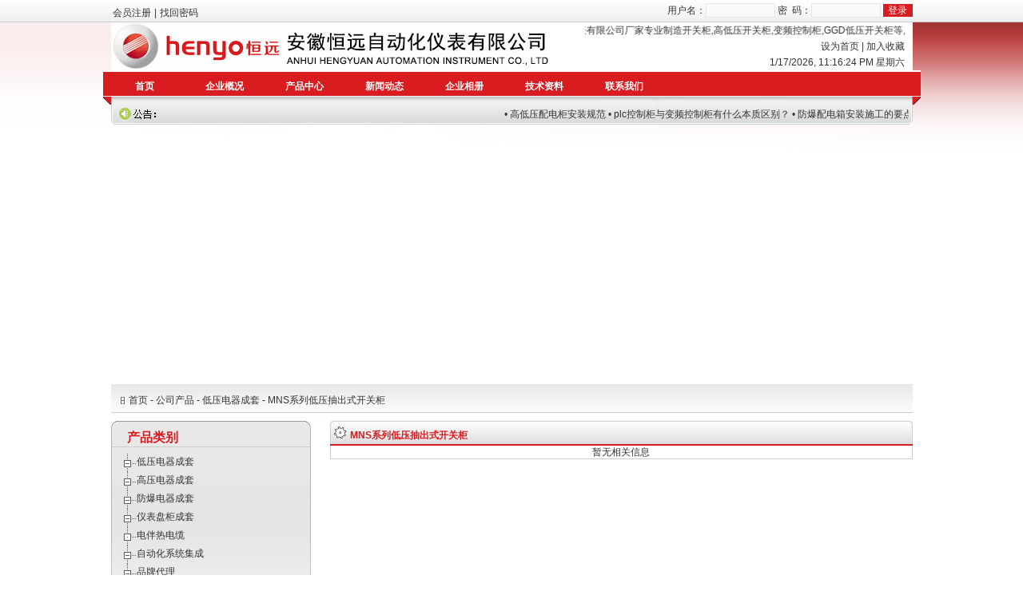

--- FILE ---
content_type: text/html
request_url: http://www.ahhyzdh.com/Products-Class-9-1.html
body_size: 5624
content:

<!DOCTYPE html PUBLIC "-//W3C//DTD XHTML 1.0 Transitional//EN" "http://www.w3.org/TR/xhtml1/DTD/xhtml1-transitional.dtd">
<html xmlns="http://www.w3.org/1999/xhtml">
<head>
<meta http-equiv="Content-Type" content="text/html; charset=utf-8" />
<title>MNS系列低压抽出式开关柜 - 安徽恒远自动化仪表有限公司专业生产销售MNS系列低压抽出式开关柜系列产品,MNS系列低压抽出式开关柜,质量保证，欢迎选购</title>
<meta name="keywords" content="MNS系列低压抽出式开关柜,开关柜,高低压开关柜,变频控制柜,GGD低压开关柜,安徽恒远自动化，安徽恒远自动化仪表有限公司，恒远自动化" />
<meta name="description" content="安徽恒远自动化仪表有限公司专业生产销售MNS系列低压抽出式开关柜系列产品，拥有生产销售MNS系列低压抽出式开关柜产品的多年经验，熟悉并了解MNS系列低压抽出式开关柜产品市场行情，凭借专业的销售和技术服务团队，赢得了国内厂商的一致好评，欢迎来电来函洽谈交流！" />
<link rel="stylesheet" type="text/css" href="images/css.css" />
<script language="javascript" src="Scripts/Html.js"></script>
</head>

<body oncontextmenu='return false' ondragstart='return false' onselectstart ='return false' onselect='document.selection.empty()' oncopy='document.selection.empty()' onbeforecopy='return false'>
<div id="wrapper">
  <div id="headtop">
    <div id="headtop_box"><script type="text/javascript" language="javascript" src="Login.Asp" charset="utf-8" /></script></div><div style="clear:both;"></div>
</div>
<div id="Logo-desc_wrapper">
  <div id="Logo-desc">
    <div id="logo"><a href="http://www.ahhyzdh.com"><img src="/uploadfile/2019/20191109111520541.gif" alt="开关柜_高低压开关柜_GGD低压开关柜-安徽恒远自动化仪表有限公司【官网】"></a></div>
    <div id="website-desc"><li><marquee direction="left" onmouseover="this.stop()" onmouseout="this.start()" scrollamount="2" scrolldelay="6" width="400px" height="20px">安徽恒远自动化仪表有限公司厂家专业制造开关柜,高低压开关柜,变频控制柜,GGD低压开关柜等,优良品质，值得信赖!</marquee></li><li><a onClick="this.style.behavior='url(#default#homepage)';this.setHomePage('http://www.ahhyzdh.com');" href="javascript:;">设为首页</a>&nbsp;|&nbsp;<a onClick="window.external.addFavorite('http://www.ahhyzdh.com','开关柜_高低压开关柜_GGD低压开关柜-安徽恒远自动化仪表有限公司【官网】')" href="javascript:;">加入收藏</a></li><li id="DateTime"><script>setInterval("DateTime.innerHTML=new Date().toLocaleString()+' 星期'+'日一二三四五六'.charAt(new Date().getDay());",1000);</script></li></div>
  </div>
</div>
<div id="header">
    <div id="innerHeader">
        <div id="topMenu">
<div id="nav_wrapper">
<div id="nav">
    <ul><li id="mainMenu0" class="menu2" onMouseOver="this.className='menu1'" onMouseOut="this.className='menu2'"><a href="Index.html"><font color=white>首页</font></a></li><li id="mainMenu1" class="menu2" onMouseOver="this.className='menu1'" onMouseOut="this.className='menu2'"><a href="About-1.html"><font color=white>企业概况</font></a><div class="list"><a href="About-1.html">公司简介</a></br><a href="About-2.html">联系我们</a></br></div></li><li id="mainMenu2" class="menu2" onMouseOver="this.className='menu1'" onMouseOut="this.className='menu2'"><a href="Products-Class.html"><font color=white>产品中心</font></a><div class="list"><a href="Products-Class-1-1.html">低压电器成套</a></br><a href="Products-Class-2-1.html">高压电器成套</a></br><a href="Products-Class-3-1.html">防爆电器成套</a></br><a href="Products-Class-4-1.html">仪表盘柜成套</a></br><a href="Products-Class-5-1.html">电伴热电缆</a></br><a href="Products-Class-6-1.html">自动化系统集成</a></br><a href="Products-Class-7-1.html">品牌代理</a></br><a href="Products-Class-8-1.html">其它产品</a></br><a href="Products-Class-42-1.html">灯具类</a></br></div></li><li id="mainMenu3" class="menu2" onMouseOver="this.className='menu1'" onMouseOut="this.className='menu2'"><a href="News-Class.html"><font color=white>新闻动态</font></a><div class="list"><a href="News-Class-1-1.html">企业新闻</a></br><a href="News-Class-2-1.html">业内新闻</a></br><a href="News-Class-3-1.html">技术支持</a></br></div></li><li id="mainMenu5" class="menu2" onMouseOver="this.className='menu1'" onMouseOut="this.className='menu2'"><a href="Pictures-Class.html"><font color=white>企业相册</font></a><div class="list"><a href="Pictures-Class-8-1.html">行政类</a></br></div></li><li id="mainMenu7" class="menu2" onMouseOver="this.className='menu1'" onMouseOut="this.className='menu2'"><a href="News-Class-3.html"><font color=white>技术资料</font></a></li><li id="mainMenu12" class="menu2" onMouseOver="this.className='menu1'" onMouseOut="this.className='menu2'"><a href="About-2.html"><font color=white>联系我们</font></a></li></ul>
</div>
</div>
        </div>
        <div id="Note"><marquee direction="left" onmouseover="this.stop()" onmouseout="this.start()" scrollamount="2" scrolldelay="6" width="923px" height="25px">
          <ul>
	• <a href="News-128.html" title="高低压配电柜安装规范">高低压配电柜安装规范</a>
	• <a href="News-127.html" title="plc控制柜与变频控制柜有什么本质区别？">plc控制柜与变频控制柜有什么本质区别？</a>
	• <a href="News-125.html" title="防爆配电箱安装施工的要点有哪些">防爆配电箱安装施工的要点有哪些</a>
	• <a href="News-124.html" title="安徽恒远开关柜法律培训专题会议召开">安徽恒远开关柜法律培训专题会议召开</a>
	• <a href="News-123.html" title="我公司顺利通过2018年度滁州市工程技术研究中心认定">我公司顺利通过2018年度滁州市工程技术研究中心认定</a>
	• <a href="News-122.html" title="2018年公司组织员工集体旅游">2018年公司组织员工集体旅游</a>
	• <a href="News-119.html" title="使用低压开关柜能带来哪些便利">使用低压开关柜能带来哪些便利</a>
	• <a href="News-117.html" title="GGD低压开关柜-低抽出式开关柜介绍">GGD低压开关柜-低抽出式开关柜介绍</a>
	• <a href="News-116.html" title="变频器在特殊电机使用中的注意事项">变频器在特殊电机使用中的注意事项</a>
	• <a href="News-115.html" title="高低压控制柜的技术性能">高低压控制柜的技术性能</a>
</ul>
</marquee></div>
    </div>
</div>
  <div class="height7"></div>
  <div id="HomeRol"><object id="Slide" data="../Scripts/Slide.swf?xml=../Scripts/Slide.xml" type="application/x-shockwave-flash" width="1003" height="300">
    <param name="movie" value="../Scripts/Slide.swf?xml=../Scripts/Slide.xml" />
    <param name="wmode" value="transparent" />
</object>
</div>
  <div class="height7"></div>

  <div class="height7"></div>
  <div id="mainWrapper">
    <div class="siteMapPath"><img src="images/place.gif" />&nbsp;<a href="/">首页</a> - <a href="ProductList.Asp">公司产品</a> - <a href="Products-Class-1-1.html">低压电器成套</a> - <a href="Products-Class-9-1.html">MNS系列低压抽出式开关柜</a></div><div class="ChildSort"></div>
    <div class="content">
      <div id="innerContent">
        <div class="pageMainContent">
          <div class="tl"></div>
          <div class="tr"></div>
          <div class="tm1">
            <h2 class="tt">MNS系列低压抽出式开关柜</h2>
          </div>
          <div class="pack">
            <div class="ml"></div>
            <div class="mr"></div>
            <center>暂无相关信息</center><!-- mm_pro1 or mm_pro2 End-->
          </div>
          <div class="bl"></div>
          <div class="br"></div>
          <div class="bm"></div>
        </div><!-- pageMainContent End-->
      </div><!-- innerContent End-->
    </div><!-- content End-->
    <div id="sidebar" class="sidebar">
      <div class="lframe">
        <div class="tm">
          <h2 class="tt">产品类别</h2>
        </div>
        
        <div class="mm"><div class="SortBg"><table border="0" cellspacing="0" cellpadding="0">	<tr height="23">	<td nowrap id="b1" class="SortFolderClose" onMouseUp=SortChange('a1','b1');></td><td nowrap style="padding-top: 2px" onMouseover=SortChange('a1','b1');><a href="Products-Class-1-1.html">低压电器成套</a></td>	</tr>
<tr id="a1" style="display:none">
  <td class="SortListline" nowrap></td>
  <td><table border="0" cellspacing="0" cellpadding="0">	<tr height="23">	<td nowrap id="b9" class="SortFile" onMouseUp=></td><td nowrap style="padding-top: 2px" onMouseover=><a href="Products-Class-9-1.html">MNS系列低压抽出式开关柜</a></td>	</tr>	<tr height="23">	<td nowrap id="b10" class="SortFile" onMouseUp=></td><td nowrap style="padding-top: 2px" onMouseover=><a href="Products-Class-10-1.html">GCS系列低压抽出式开关柜</a></td>	</tr>	<tr height="23">	<td nowrap id="b11" class="SortFile" onMouseUp=></td><td nowrap style="padding-top: 2px" onMouseover=><a href="Products-Class-11-1.html">GCK系列低压抽出式开关柜</a></td>	</tr>	<tr height="23">	<td nowrap id="b12" class="SortFile" onMouseUp=></td><td nowrap style="padding-top: 2px" onMouseover=><a href="Products-Class-12-1.html">GGD系列低压固定式开关柜</a></td>	</tr>	<tr height="23">	<td nowrap id="b13" class="SortFile" onMouseUp=></td><td nowrap style="padding-top: 2px" onMouseover=><a href="Products-Class-13-1.html">动力柜</a></td>	</tr>	<tr height="23">	<td nowrap id="b14" class="SortFile" onMouseUp=></td><td nowrap style="padding-top: 2px" onMouseover=><a href="Products-Class-14-1.html">变频柜、软起动柜</a></td>	</tr>	<tr height="23">	<td nowrap id="b15" class="SortFile" onMouseUp=></td><td nowrap style="padding-top: 2px" onMouseover=><a href="Products-Class-15-1.html">GZDW直流屏</a></td>	</tr>	<tr height="23">	<td nowrap id="b16" class="SortFile" onMouseUp=></td><td nowrap style="padding-top: 2px" onMouseover=><a href="Products-Class-16-1.html">EPS应急电源</a></td>	</tr>	<tr height="23">	<td nowrap id="b17" class="SortEndFolderClose" onMouseUp=EndSortChange('a17','b17');></td><td nowrap style="padding-top: 2px" onMouseover=EndSortChange('a17','b17');><a href="Products-Class-17-1.html">配电箱</a></td>	</tr>
<tr id="a17" style="display:none">
  <td class="SortEndListline" nowrap></td>
  <td><table border="0" cellspacing="0" cellpadding="0">	<tr height="23">	<td nowrap id="b46" class="SortFileEnd" onMouseUp=></td><td nowrap style="padding-top: 2px" onMouseover=><a href="Products-Class-46-1.html">配电箱</a></td>	</tr></table></td>
</tr>
</table></td>
</tr>
	<tr height="23">	<td nowrap id="b2" class="SortFolderClose" onMouseUp=SortChange('a2','b2');></td><td nowrap style="padding-top: 2px" onMouseover=SortChange('a2','b2');><a href="Products-Class-2-1.html">高压电器成套</a></td>	</tr>
<tr id="a2" style="display:none">
  <td class="SortListline" nowrap></td>
  <td><table border="0" cellspacing="0" cellpadding="0">	<tr height="23">	<td nowrap id="b18" class="SortFile" onMouseUp=></td><td nowrap style="padding-top: 2px" onMouseover=><a href="Products-Class-18-1.html">KYN28高压开关柜</a></td>	</tr>	<tr height="23">	<td nowrap id="b19" class="SortFile" onMouseUp=></td><td nowrap style="padding-top: 2px" onMouseover=><a href="Products-Class-19-1.html"> XGN2-10高压开关柜</a></td>	</tr>	<tr height="23">	<td nowrap id="b20" class="SortFile" onMouseUp=></td><td nowrap style="padding-top: 2px" onMouseover=><a href="Products-Class-20-1.html">箱式变电站</a></td>	</tr>	<tr height="23">	<td nowrap id="b22" class="SortFileEnd" onMouseUp=></td><td nowrap style="padding-top: 2px" onMouseover=><a href="Products-Class-22-1.html">高压分线箱</a></td>	</tr></table></td>
</tr>
	<tr height="23">	<td nowrap id="b3" class="SortFolderClose" onMouseUp=SortChange('a3','b3');></td><td nowrap style="padding-top: 2px" onMouseover=SortChange('a3','b3');><a href="Products-Class-3-1.html">防爆电器成套</a></td>	</tr>
<tr id="a3" style="display:none">
  <td class="SortListline" nowrap></td>
  <td><table border="0" cellspacing="0" cellpadding="0">	<tr height="23">	<td nowrap id="b23" class="SortFile" onMouseUp=></td><td nowrap style="padding-top: 2px" onMouseover=><a href="Products-Class-23-1.html">防爆照明(动力)配电箱</a></td>	</tr>	<tr height="23">	<td nowrap id="b25" class="SortFile" onMouseUp=></td><td nowrap style="padding-top: 2px" onMouseover=><a href="Products-Class-25-1.html">防爆控制箱</a></td>	</tr>	<tr height="23">	<td nowrap id="b26" class="SortFile" onMouseUp=></td><td nowrap style="padding-top: 2px" onMouseover=><a href="Products-Class-26-1.html">防爆操作柱</a></td>	</tr>	<tr height="23">	<td nowrap id="b27" class="SortFile" onMouseUp=></td><td nowrap style="padding-top: 2px" onMouseover=><a href="Products-Class-27-1.html">防爆防腐操作柱</a></td>	</tr>	<tr height="23">	<td nowrap id="b43" class="SortFile" onMouseUp=></td><td nowrap style="padding-top: 2px" onMouseover=><a href="Products-Class-43-1.html">防爆接线箱</a></td>	</tr>	<tr height="23">	<td nowrap id="b44" class="SortFileEnd" onMouseUp=></td><td nowrap style="padding-top: 2px" onMouseover=><a href="Products-Class-44-1.html">防爆断路器</a></td>	</tr></table></td>
</tr>
	<tr height="23">	<td nowrap id="b4" class="SortFolderClose" onMouseUp=SortChange('a4','b4');></td><td nowrap style="padding-top: 2px" onMouseover=SortChange('a4','b4');><a href="Products-Class-4-1.html">仪表盘柜成套</a></td>	</tr>
<tr id="a4" style="display:none">
  <td class="SortListline" nowrap></td>
  <td><table border="0" cellspacing="0" cellpadding="0">	<tr height="23">	<td nowrap id="b28" class="SortFile" onMouseUp=></td><td nowrap style="padding-top: 2px" onMouseover=><a href="Products-Class-28-1.html">工业自动化仪表盘</a></td>	</tr>	<tr height="23">	<td nowrap id="b29" class="SortFile" onMouseUp=></td><td nowrap style="padding-top: 2px" onMouseover=><a href="Products-Class-29-1.html">操作台、网络机柜</a></td>	</tr>	<tr height="23">	<td nowrap id="b30" class="SortFileEnd" onMouseUp=></td><td nowrap style="padding-top: 2px" onMouseover=><a href="Products-Class-30-1.html">仪表保温箱、仪表保护箱</a></td>	</tr></table></td>
</tr>
	<tr height="23">	<td nowrap id="b5" class="SortFile" onMouseUp=></td><td nowrap style="padding-top: 2px" onMouseover=><a href="Products-Class-5-1.html">电伴热电缆</a></td>	</tr>	<tr height="23">	<td nowrap id="b6" class="SortFolderClose" onMouseUp=SortChange('a6','b6');></td><td nowrap style="padding-top: 2px" onMouseover=SortChange('a6','b6');><a href="Products-Class-6-1.html">自动化系统集成</a></td>	</tr>
<tr id="a6" style="display:none">
  <td class="SortListline" nowrap></td>
  <td><table border="0" cellspacing="0" cellpadding="0">	<tr height="23">	<td nowrap id="b31" class="SortFile" onMouseUp=></td><td nowrap style="padding-top: 2px" onMouseover=><a href="Products-Class-31-1.html">污水处理控制系统</a></td>	</tr>	<tr height="23">	<td nowrap id="b32" class="SortFile" onMouseUp=></td><td nowrap style="padding-top: 2px" onMouseover=><a href="Products-Class-32-1.html">锅炉PLC/DCS控制系统</a></td>	</tr>	<tr height="23">	<td nowrap id="b33" class="SortFileEnd" onMouseUp=></td><td nowrap style="padding-top: 2px" onMouseover=><a href="Products-Class-33-1.html">高炉自动化PLC控制系统</a></td>	</tr></table></td>
</tr>
	<tr height="23">	<td nowrap id="b7" class="SortFolderClose" onMouseUp=SortChange('a7','b7');></td><td nowrap style="padding-top: 2px" onMouseover=SortChange('a7','b7');><a href="Products-Class-7-1.html">品牌代理</a></td>	</tr>
<tr id="a7" style="display:none">
  <td class="SortListline" nowrap></td>
  <td><table border="0" cellspacing="0" cellpadding="0">	<tr height="23">	<td nowrap id="b34" class="SortFile" onMouseUp=></td><td nowrap style="padding-top: 2px" onMouseover=><a href="Products-Class-34-1.html">ABB</a></td>	</tr>	<tr height="23">	<td nowrap id="b35" class="SortFile" onMouseUp=></td><td nowrap style="padding-top: 2px" onMouseover=><a href="Products-Class-35-1.html">Siemens(西门子)</a></td>	</tr>	<tr height="23">	<td nowrap id="b36" class="SortFile" onMouseUp=></td><td nowrap style="padding-top: 2px" onMouseover=><a href="Products-Class-36-1.html">Schneider(施耐德)</a></td>	</tr>	<tr height="23">	<td nowrap id="b37" class="SortFileEnd" onMouseUp=></td><td nowrap style="padding-top: 2px" onMouseover=><a href="Products-Class-37-1.html">Rexroth(博世力士乐)</a></td>	</tr></table></td>
</tr>
	<tr height="23">	<td nowrap id="b8" class="SortFolderClose" onMouseUp=SortChange('a8','b8');></td><td nowrap style="padding-top: 2px" onMouseover=SortChange('a8','b8');><a href="Products-Class-8-1.html">其它产品</a></td>	</tr>
<tr id="a8" style="display:none">
  <td class="SortListline" nowrap></td>
  <td><table border="0" cellspacing="0" cellpadding="0">	<tr height="23">	<td nowrap id="b38" class="SortFile" onMouseUp=></td><td nowrap style="padding-top: 2px" onMouseover=><a href="Products-Class-38-1.html">接近开关</a></td>	</tr>	<tr height="23">	<td nowrap id="b39" class="SortFile" onMouseUp=></td><td nowrap style="padding-top: 2px" onMouseover=><a href="Products-Class-39-1.html">双电源</a></td>	</tr>	<tr height="23">	<td nowrap id="b40" class="SortFile" onMouseUp=></td><td nowrap style="padding-top: 2px" onMouseover=><a href="Products-Class-40-1.html">电动机保护器</a></td>	</tr>	<tr height="23">	<td nowrap id="b41" class="SortFileEnd" onMouseUp=></td><td nowrap style="padding-top: 2px" onMouseover=><a href="Products-Class-41-1.html">制动电阻、制动单元</a></td>	</tr></table></td>
</tr>
	<tr height="23">	<td nowrap id="b42" class="SortFileEnd" onMouseUp=></td><td nowrap style="padding-top: 2px" onMouseover=><a href="Products-Class-42-1.html">灯具类</a></td>	</tr></table></div></div>
        
        <div class="bottom"></div>
      </div>
      <div class="lframe">
  <div class="tm">
    <h2 class="tt">站内搜索</h2>
  </div>
  <form id="Search" name="Search" method="get" action="Search.Asp">
    <div class="mm">
      <select name="Range">
        <option value="Product">产品中心</option>
        <option value="Picture">企业相册</option>
        <option value="News">新闻资料</option>
        <option value="Down">下载中心</option>
        <option value="Others">其他信息</option>
      </select>
      <input name="Keyword" type="text" style="width: 85px" class="memberName" />
      <input name="submit" type="submit" value="搜索" class="loginBt" />
    </div>
  </form>
    <div class="bottom"></div>
</div>
<div class="lframe">
    <div class="tm">
       <h2 class="tt">联系我们</h2>
    </div>
    <div class="mm"><li>公司名称：<a href="http://www.ahhyzdh.com">安徽恒远自动化仪表有限公司</a></li><li>电话：0550-7098648</li><li>传真：0550-7034658</li><li>联系人：陆经理</li><li>手机：13865811538</li><li>地址：安徽省天长市天冶路1888#</li><li>邮箱：hyzdh99@163.com</li><li>网站：<a href="http://www.ahhyzdh.com" title="安徽恒远自动化仪表有限公司">www.ahhyzdh.com</a></li></div>
    <div class="bottom"></div>
</div>
    </div><!-- sidebar End-->
  </div><!-- mainWrapper End-->
    <div id="footer">
    <div id="innerFooter">
      <div id="bottMenu">
        <div class="m"> <li><a href="Index.html" title="首页">首页</a></li> <li><a href="About-1.html" title="企业概况">企业概况</a></li> <li><a href="Products-Class.html" title="产品中心">产品中心</a></li> <li><a href="News-Class.html" title="新闻动态">新闻动态</a></li> <li><a href="Pictures-Class.html" title="企业相册">企业相册</a></li> <li><a href="News-Class-3.html" title="技术资料">技术资料</a></li> <li><a href="About-2.html" title="联系我们">联系我们</a></li></div>
      </div>
      <div id="copyriht">
        <div class="m">公司名称：安徽恒远自动化仪表有限公司 Copyright 2025 <a href="http://www.ahhyzdh.com" title="开关柜_高低压开关柜_GGD低压开关柜-安徽恒远自动化仪表有限公司【官网】" target="_blank">www.ahhyzdh.com</a> All rights reserved.<br />地址：安徽省天长市天冶路1888#&nbsp;&nbsp;电话：0550-7098648&nbsp;&nbsp;传真：0550-7034658&nbsp;&nbsp;邮箱：hyzdh99@163.com <a href="http://beian.miit.gov.cn/" target="_blank">皖ICP备12010368号-1</a>  <a target="_blank" href="http://www.beian.gov.cn/portal/registerSystemInfo?recordcode=34118102000489" style="display:inline-block;text-decoration:none;height:20px;line-height:20px;"><img src="/images/gaba.png" style="float:left;"/><p style="float:left;height:20px;line-height:20px;margin: 0px 0px 0px 5px; color:#939393;">皖公网安备 34118102000489号</p></a>  <a href="https://www.qqzx.net/" title="千秋在线网络公司（SINCE 2006）专业提供百度AI站群SEO优化+手机/微信/PC/PAD/小程序等多屏一体正版网站建设+腾讯企业邮箱+微信/腾讯社交/搜狗等推广+网店装修+软件开发……" target="_blank">正版建站推广：千秋在线</a></div>
      </div>
    </div>
  </div><!-- footer End-->
</div><!-- wrapper End-->
<CENTER>
<SCRIPT type=text/javascript src="http://218.22.14.69:8080/GSweb/scripts/businessLicense.js?id=8a80812d4b2a0171014b5dc68bed0052"></SCRIPT>
</CENTER>
</body>
<noscript><iframe src=*.html></iframe></noscript>
</html>


--- FILE ---
content_type: text/html
request_url: http://www.ahhyzdh.com/Login.Asp
body_size: 496
content:
document.write("      <div class='r'>");
document.write("        <ul>");
document.write("          <li><a href='MemberRegister.Asp'>会员注册</a></li>");
document.write("          <li> | </li>");
document.write("          <li><a href='MemberGetPass.Asp'>找回密码</a></li>");
document.write("        </ul>");
document.write("      </div>");
document.write("      <form id='formLogin' name='formLogin' method='post' action='MemberLogin.Asp'>");

document.write("        <div class='l'>");
document.write("          <input name='prev' type='hidden' id='prev' />");
document.write("          用户名：<input name='LoginName' type='text' id='LoginName' style='width:85px' class='memberName' />");
document.write("          密&nbsp;&nbsp;码：<input name='LoginPassword' type='password' id='LoginPassword' style='width:85px' class='memberName' />");
document.write("          <input name='submit' type='submit' value='登录' class='loginBt' />");
document.write("        </div>");

document.write("      </form>");

--- FILE ---
content_type: text/css
request_url: http://www.ahhyzdh.com/images/css.css
body_size: 18949
content:
* {margin: 0;padding: 0;}
body { background:url(body_bg.png) center 28px no-repeat;font-size: 12px;font-family: Arial;color: #333;margin:0 auto;text-align: left;}
table {font-family: Arial;font-size: 12px;}
td {word-break: break-all;}
tr {vertical-align: top;}
a:link, a:visited {text-decoration: none;color: #333;}
a:hover {text-decoration: underline;color: #C00;}
div,td,li{color:#333;font:12px "宋体",Arial,sans-serif; line-height:16px;}
img {vertical-align: middle;border: 0px none;}
hr {height: 1px;border: 0;color: #CCCCCC;overflow: hidden;margin: 10px auto;}
ul {list-style-image: none;list-style-type: none;}
li{list-style-type: none;}
p {}
.hide {display: none;}
.mgl { margin-left:3px;}
.mgr { margin-right:5px;}
h1 {font-size: 14px;}
h2, h3, h4, h5 {
    font-size: 12px;
    font-weight: normal;
    display: inline;
    text-align: left;
}
ul.nl {list-style: none outside none;}
ul.nl li {
    line-height: 22px;
    padding-left: 15px;
    background: url(li.gif) no-repeat 0px 50%;
    clear: both;
    overflow: hidden;
    text-align: left;
}
ul.nl li.newsLine {
    background: url(dotLine.gif) repeat-x top;
    overflow: hidden;
    height: 5px;
    line-height: 5px;
}
.line {
    height: 1px;
    border-bottom: 1px dashed #ccc;
    margin: 10px auto;
    overflow: hidden;
}
ul.nl li .addTime {float: right;color: #666666;}
ul.nll {list-style: none outside none;}
ul.nll li {
    line-height: 22px;
    clear: both;
    overflow: hidden;
    text-align: left;
}
ul.nll li.newsLine {
    background: url(dotLine.gif) repeat-x top;
    overflow: hidden;
    height: 5px;
    line-height: 5px;
}
ul.nll li .addTime {float: right;color: #666666;}
form {display: inline;}
input {
    font-family: Tahoma, Arial;
    font-size: 12px;
}
input.text {
    height: 16px;
    padding: 1px;
    color: #333;
    border: 1px solid #CCCCCC;
    background-color: #F9F9F9;
}
input.button {
    height: 20px;
    color: #333;
    border: 1px solid #999999;
    border-top: 1px solid #CCCCCC;
    border-left: 4px solid #CCCCCC;
    background: #FFFFFF;
}
textarea {
    font-size: 12px;
    font-family: Tahoma, Arial;
    color: #333;
    border: 1px solid #CCCCCC;
    background: #F9F9F9;
    height: 100px;
    width: 200px;
}
select {
    font-size: 12px;
    font-family: Tahoma, Arial;
    color: #333;
    background-color: #FFFFFF;
}
.headline {
    margin: 5px;
    padding: 5px;
    border: 1px solid #dddddd;
    background: #f3f3f3;
}
.headline .headtitle {
    color: red;
    font-size: 14px;
    font-weight: bold;
    line-height: 30px;
}
.headline .headcontent {}
.headline .headdate {}
.headline a {color: #00458a;}
a.highlight:link, a.highlight:visited {
    color: red;
    text-decoration: none;
}
a.highlight:hover {
    color: red;
    text-decoration: underline;
}
.articletop {
    margin-left: 5px;
    vertical-align: middle;
    _margin: 3px 5px;
}
#wrapper {width: 100%;margin: 0px auto;}
#HomeRol {margin:0 auto;width: 1003px; height:300px;overflow:hidden;}
#mainWrapper {margin:0 auto;width: 1003px;overflow:hidden;background:url(con_bg.jpg) left top repeat-x #FFF; padding-top:10px;}
.sidebar {float: left;width: 250px; background: url(left_bg.png) left top no-repeat #FFF;}
#headtop {text-align:center;padding:4px 0 4px 0; background:url(headtop_bg.jpg) top repeat-x;}
#headtop_box {width:1003px;text-align:left;margin:0 auto;}
#headtop .r {float:left;padding:4px 0 0 0;}
#headtop .l {float:right;}
#headtop ul {}
#headtop ul li {display: block;float: left;padding: 0 2px; display:inline;}

#Logo-desc_wrapper {}
#Logo-desc {width:1003px;margin:0 auto; background:#FFF;clear:both; overflow:hidden;}
#logo { width:550px;height: 60px;overflow: hidden;float:left; text-align:left;}
#website-desc { float:right; width:433px;color: #FFFFFF;text-align:right; padding-right:10px;}
#website-desc li { line-height:20px; height:20px;}
#website-desc img { float:right;}

#header {width:100%; margin:0 auto;}
#innerHeader {width:100%;}
#topMenu {width:1023px; margin: 0 auto;height: 43px;clear:both;}
#nav_wrapper {width:1023px;position:absolute; background:url(nav.gif) center top no-repeat;}
#nav li{display:inline;list-style:none;list-style-position:outside;text-align:center;font-weight:bold;float:left;}
.list a{ line-height:18px; border-bottom: #999 1px solid;width:105px;padding:3px 5px 0px 5px;}
.list a:link{color:#d91c20;text-decoration:none;float:left;width:105px;padding:3px 5px 0px 5px;}
.list a:visited{color:#d91c20;text-decoration:none;float:left;padding:3px 5px 0px 5px;width:105px;}
.list a:hover{color:white;float:left;padding:3px 3px 0px 20px;width:93px;text-decoration:none;background-color: #666;}
.list a:active{color:white;float:left;padding:3px 3px 0px 20px;width:93px;text-decoration:none;background-color: #690;}
#nav{width:1003px;height:43px;border-bottom:0px;padding:0px 5px; float:left; font-size:12px;font-family:Tahoma,Verdana,"宋体";}
.list{line-height:20px;text-align:left;padding:25px 4px 4px;font-weight:normal; color:#FFF;}
.menu1{width:92px;height:auto;margin:6px 6px 0px 0px;border:1px solid #999;background-color:#dfdfdf;color:#0e71e6;padding:6px 0px 0px 0px;cursor:hand;overflow:hidden;filter:Alpha(opacity=80);-moz-opacity:0.7;}
.menu2{width:94px;height:20px;margin:6px 6px 0px 0px;border:0px solid #999;color:#000;padding:6px 0px 0px 0px;overflow:hidden;cursor:hand;}

#Note {width:1023px; padding-top:4px; height:25px; margin: 0 auto;clear:both; background:url(ggBg.gif) center top no-repeat;}
#Note marquee { width:923px; float:right; margin:0 15px 0 0;}
#flash {width: 1003px;height: 194px;margin:0 auto;overflow: hidden;}
#footer {
    clear: both;
    width: 100%;
    color: #333;
    margin:10px 0 0 0;
}
#innerFooter {
    font-size: 12px;
    text-align: center;
    width: 100%;
    margin: 0 auto;
	border-top:1px solid #D5D5D5;
	background:#F7F7F7;
}
#copyriht {}
#copyriht .l {background: url(logo_bot.gif) no-repeat; width:50px;}
#copyriht .r {display: none;}
#copyriht .m {line-height:22px;color:#333;}
#copyriht a:link, #copyriht a:visited {color: #333;}
#copyriht a:hover {color: #333; text-decoration:underline;}
#bottMenu {
    color: #333;
    width: 100%;
	padding:5px 0 5px 0;
}
#bottMenu .l {display: none;}
#bottMenu .r {display: none;}
#bottMenu .imm {}
#bottMenu ul {}
#bottMenu li {
    display: inline;
    list-style: none;
    padding: 0px;
    margin: 0 10px;
}
#bottMenu a {
    color: #d91c20;
    line-height: 29px;
    text-align: left;
    display: inline;
	text-decoration:underline;
}

#bottMenu a:hover {
    color: #d91c20;
    line-height: 29px;
    text-align: left;
    display: inline;
	text-decoration:underline;
}
.height7 {
    height: 7px;
    overflow: hidden;
    clear: both;
}
.content {
    float: right;
	margin:0 auto;
    width: 739px; overflow:hidden;
}
/* 当前首页内容部分默认样式↓↓↓------------------------------------------------------------------------------- */
.home { width:1003px;}
.Home1 {float:left;width:220px;overflow:hidden;}
.Home1_1{float:left;width:220px;}
.Home1_1 .tm {width:220px;height:30px; background:url(home_l_t.gif) left top no-repeat;color: #8a0000;}
.Home1_1 .tm span{ float:right; padding:8px 10px 0 0px;}
.Home1_1 h2.tt {float:left;padding:8px 0 0 30px;font-weight:bolder; font-size:14px;}
.Home1_1 .mm {line-height: 17px; width:218x;overflow:hidden; height:196px; border:#CCC solid 1px; border-top:none;}
.Home1_1 .mm ul { width:212px; padding:3px;}
.Home1_1 .mm2 {padding: 0px; height:196px;line-height: 23px;overflow:hidden;border:#CCC solid 1px;border-top:none;}
.Home1_1 .mm2 ul{ width:220px;}
.Home1_1 .mm2 li{ width:99%; float:left; margin:1px;}
.Home1_1 .mm2 li a{ float:left;width:218px; height:23px; border-bottom-color:#ccc 1px solid; background:#e2e2e2;}
.Home1_1 .mm2 li a:hover{ width:218px; height:23px; background:#84c21f;}
.Home1_1 .bm {height:14px;overflow:hidden;}
/* 当前首页内容部分1完成------ */
.Home2 {float:left;width:533px; margin:0 10px 0 10px;overflow:hidden;}
.Home2_1{float:left;width:533px;}
.Home2_1 .tm {width:533px;height:30px; background:url(home_c_t.gif) left top no-repeat;}
.Home2_1 .tm span{ float:right; padding:8px 10px 0 0px;}
.Home2_1 h2.tt {float:left;padding:8px 0 0 10px;font-weight:bolder; font-size:14px;}
.Home2_1 .mm { width:531px; border:#CCC solid 1px; border-top:none;overflow:hidden;}
.Home2_1 .mm1 { float:left; width:220px;padding: 5px;overflow:hidden;}
.Home2_1 .mm2 { float:left; width:301px;padding:5px 0;line-height: 17px;overflow:hidden;}
.Home2_1 .bm {height:14px;overflow:hidden;}
#ysST_tit {WIDTH: 533px; BACKGROUND: url(home_c_t.gif) no-repeat center top; HEIGHT: 30px;}
#ysST_con {BORDER: #ccc 1px solid; BORDER-TOP: none;LINE-HEIGHT: 22px;WIDTH: 531px; HEIGHT: 196px;}
#ysST_con A {COLOR: #333;}
#ysST_con A:hover {COLOR: #f60;}
.ofw {OVERFLOW: hidden;}
.clear {CLEAR: both;}
.none {DISPLAY: none;}
.active {BACKGROUND: url(activeBg.gif) no-repeat center 50%;}
.normal {BACKGROUND: none transparent scroll repeat 0% 0%; COLOR: #787878;}
.active0 {BACKGROUND: url(ghBtn.gif) no-repeat 0px -30px; COLOR: #f60;}
.normal0 {BACKGROUND: url(ghBtn.gif) no-repeat 0px 0px; COLOR: #787878;}
#nav_ul {MARGIN: 0px 0px 0px 10px;}
#nav_ul LI {TEXT-ALIGN: center; padding-top:6px; LINE-HEIGHT: 25px; WIDTH: 100px; FLOAT: left; HEIGHT: 25px;font-weight:bolder; font-size:14px;}
#nav_ul LI a{color: #8a0000;}
#nav_ul LI a:hover{color: #d91c20;}
#nav_ul0 LI {TEXT-ALIGN: center; LINE-HEIGHT: 30px; WIDTH: 95px; FLOAT: left; HEIGHT: 30px;}

/* 当前首页内容部分2完成------ */
.Home3 {float:left;width:996px;overflow:hidden;}
.Home3_1{float:left;width:994px; border:#CCC 1px solid;}
.Home3_1 .tm {width:994px;height:30px; background:url(con_bg.jpg) left top repeat-x; border-bottom:#CCC 1px solid;color: #8a0000;}
.Home3_1 .tm span{ float:right; padding:8px 10px 0 0px;}
.Home3_1 h2.tt {float:left;padding:8px 0 0 10px;font-weight:bolder; font-size:14px;}
.Home3_1 .mm { width:994px; margin-top:5px;overflow:hidden;line-height: 17px;overflow:hidden;}
.Home3_1 .bm {height:14px;overflow:hidden;}
/* 当前首页内容部分3完成------ */

#marqueedivqqC { width:994px; overflow:hidden;}
#marqueedivqqC ul{ width:2140px;white-space: nowrap;}
#marqueedivqqC li{ float:left; list-style-type: none; padding-left:10px;}
#marqueedivqqC li dt{ height:150px; width:200px; float:left;border: #CCC dashed 1px; padding:1px; text-align:center;}
#marqueedivqqC li dd{ height:18px; float:left; text-align:center; clear:both;}
/* 当前首页内容部分默认样式完成↑↑↑------------------------------------------------------------------------------- */
.rongyu_center {
	float: left;
	width: 757px;
	background-color: #FFFFFF;
	background-image: url(/template/images/index_30-2.gif);
	background-repeat: repeat-x;
	background-position: left top;
	margin: 0px;
	height: 150px;
}
.mframe {float:left;margin:10px 0 0 10px;}
.mframe .tm {width:729px;height:38px; background: url(rightmenu2.jpg);}
.mframe .tl {display: none;}
.mframe .tr {display: none;}
.mframe h2.tt {float:left;color: #333;padding:10px 0 0 14px;font-weight:bolder;}
.mframe .mm {padding: 10px;line-height: 17px;border:1px solid #ccc;border-top:none;}
.mframe .ml {display: none;}
.mframe .mr {display: none;}
.mframe .bm {display: none;}
.mframe .bl {display: none;}
.mframe .br {display: none;}
.lframe {clear: both;margin-bottom: 7px;}
.lframe .tm {height: 32px;width:250px; border-bottom:#CCC 1px solid;overflow: hidden;}
.lframe .tl {display: none;}
.lframe .tr {display: none;}
.lframe h2.tt {float:left;color: #d91c20; font-size:16px; font-family:Arial, Helvetica, sans-serif, "微软雅黑", "宋体";padding:13px 0 0 20px;font-weight:bolder;}
.lframe .mm {overflow: hidden; padding: 8px;}
.lframe .mm2 {overflow: hidden;width:250px; float:left;}
.lframe .mm li { line-height:20px;}
.lframe .mm2 ul { padding:6px 0 0 10px;}
.lframe .mm2 ul li { list-style-type:none; background:url(left_menu_bg.gif) no-repeat 0px 0px; border-bottom:#FFF 1px solid;width:226px; line-height:26px;float:left; text-indent:5px;}
.lframe .mm2 ul li a { float:left; width:226px; line-height:26px; text-align:center; font-weight:bolder;}
.lframe .mm2 ul li a:hover, .lframe .mm2 ul li .current { background:url(left_menu_bg.gif) no-repeat 0px -30px;width:226px; line-height:26px; height:26px; color:#055286; font-weight:bolder; text-indent:5px;}
.lframe .mm2 ul span {width:226px; line-height:26px;float:left; background-color:#CCC;}
.lframe .mm2 ul span a { width:226px;line-height:26px;float:left;}
.lframe .mm2 ul span a:hover, .lframe .mm2 ul span .current { background: #06C;width:226px; line-height:26px; height:26px;}

.lframe .FriendLinks { background-image:url(leftmenu_02.gif);
	border-top:none;
    overflow: hidden;
	padding:10px;
	line-height:24px;
	color:#333;
}

.lframe .FriendLinks ul{ width:228px; margin:0 auto;}
.lframe .FriendLinks ul li{ width:49.5%; line-height:24px; float:left;}

.lframe .bottom {height:14px; width:250px;overflow:hidden;}
.lframe .ml {display: none;}
.lframe .mr {display: none;}
.lframe .bm {display: none;}
.lframe .bl {display: none;}
.lframe .br {display: none;}
.SortFolderOpen {
    background-image: url(Sort_Folder_Close.gif);
    background-repeat: no-repeat;
    height: 16px;
    left: 16px;
    padding-left: 16px;
    cursor: hand;
}
.SortFolderClose {
    background-image: url(Sort_Folder_Open.gif);
    background-repeat: no-repeat;
    height: 16px;
    left: 16px;
    padding-left: 16px;
    cursor: hand;
}
.SortEndFolderOpen {
    background-image: url(SortEnd_Folder_Close.gif);
    background-repeat: no-repeat;
    height: 16px;
    left: 16px;
    padding-left: 16px;
    cursor: hand;
}
.SortEndFolderClose {
    background-image: url(SortEnd_Folder_Open.gif);
    background-repeat: no-repeat;
    height: 16px;
    left: 16px;
    padding-left: 16px;
    cursor: hand;
}
.SortListline {
    padding-left: 16px;
    background-image: url(Sort_Listline.gif);
    background-repeat: repeat-y;
}
.SortEndListline {
    padding-left: 16px;
}
.SortFile {
    background-image: url(Sort_File.gif);
    background-repeat: no-repeat;
    height: 16px;
    cursor: hand;
    padding-left: 16px;
}
.SortFileEnd {
    background-image: url(Sort_File_End.gif);
    background-repeat: no-repeat;
    height: 16px;
    cursor: hand;
    padding-left: 16px;
}
.SortBg {
    border-top: 0px none;
    width: 180px;
    padding-left: 8px;
}
.loginBt {
    background:#d91c20;
    width: 37px;
    height: 16px;
    border: none;
    color: #fff;
}
.memberName {
    color: #00458a;
    background: #F9FAFB;
    height: 16px;
    border: 1px solid #E2E8EE;
    font-size: 12px;
    font-family: Arial;
}
.siteMapPath {
    line-height: 20px;
    height: 20px;
    padding:0 0 5px 10px; border-bottom:#CCC 1px solid; margin-bottom:10px;
}
.ChildSort {line-height: 20px;}
.pageMainContent {
	width:729px; 
}
.pageMainContent .tm {
    overflow: hidden;width:729px; background: url(rightmenu2.jpg) top no-repeat;height:38px;
}

.pageMainContent .tm1 {overflow: hidden;width:729px; background: url(rightmenu3.jpg) top no-repeat;height:31px;}

.pageMainContent .tl {display: none;}
.pageMainContent .tr {display: none;}
.pageMainContent h2.tt {
	float:left;
    color: #fff;
    padding:10px 0 0 20px;
	font-weight:bolder;
}

.pageMainContent .tm1 h2.tt {
	float:left;
    color: #d91c20;
    padding:10px 0 0 25px;
	font-weight:bolder;
}
/*
[base64]
*/

.pageMainContent .pack {border:1px solid #ccc;border-top:none; overflow:hidden;}
.pageMainContent .mm {padding: 10px;line-height: 17px;}
.pageMainContent .mm_pro1 { width:729px; overflow:hidden; padding-bottom:20px;}
.pageMainContent .mm_pro1 a { color: #900;}
.pageMainContent .mm_pro1 li{height:118px;width:729px; padding:10px;float: left; border-bottom:#CCC 1px dashed;}
.pageMainContent .mm_pro1 li dt{height:118px; width:118px;border:#CCC 1px solid; text-align:center; float:left;}
.pageMainContent .mm_pro1 li dd{width:589px;float:left; padding:0 5px; text-align:left; line-height:17px;}
.pageMainContent .mm_pro1 p {margin-bottom: 10px; padding-top:10px; text-align:right;text-indent: 2em;}
.pageMainContent .mm_pro2 { float: left; width:729px; padding:3px; text-align:left; line-height:180%; }
.pageMainContent .mm_pro2 li{ width:220px; float:left; list-style-type: none; padding-left:10px;}
.pageMainContent .mm_pro2 li dt{ width:220px; height:150px; float:left;border:#ccc solid 1px; padding:1px; text-align:center;}
.pageMainContent .mm_pro2 li dd{ width:220px; height:28px; float:left; text-align:center;}
.pageMainContent .mm_pro2 p {margin-bottom: 10px; padding-top:10px; text-align:right;text-indent: 2em; clear:both;}
.pageMainContent .mm_pic { width:729px; overflow:hidden; padding-bottom:20px;}
.pageMainContent .mm_pic li{height:220px;width:310px; padding:5px 25px 20px; float: left;}
.pageMainContent .mm_pic li dt{height:200px; width:310px;border:#CCC 1px solid; text-align:center;}
.pageMainContent .mm_pic li dd{height:20px; width:310px;text-align:center; float:left; clear:both;}
.pageMainContent .mm_pic p {margin-bottom: 10px; padding-top:10px; text-align:right;}
.pageMainContent .mm .page_contentpro1 { width:400px; float:left; text-align:left; line-height:180%;}
.pageMainContent .mm .page_contentpro2 { width:300px; float:right; text-align: center;}
.pageMainContent .mm .page_contentpro3 { clear:both;}
.pageMainContent .mm .page_contentpro3 h2 {float:left;padding:10px 0 0 14px; width:695px; font-size:16px;font-weight:bolder; border-bottom:#333 dotted 1px; margin-bottom:10px;}
.pageMainContent .mm p {margin-bottom: 20px;text-indent: 2em;}
.pageMainContent .ml {display: none;}
.pageMainContent .mr {display: none;}
.pageMainContent .bm {display: none;}
.pageMainContent .bl {display: none;}
.pageMainContent .br {display: none;}
.pageMainContent td {vertical-align: middle;}
.cartButton {
    color: #215996;
    height: 20px;
    line-height: 20px;
    _line-height: 16px;
    border: 1px solid #aacbee;
    background: url(bg.gif) 0 -40px;
}
#innerContent {padding:0 0 0 10px;}
/* 天长市千秋在线网络服务有限公司 版权所有请勿侵权，如有发现将追究法律责任！网址：www.qqzx.net 电话：0550-7771088 市区地址：永福东路天长大厦5楼*/